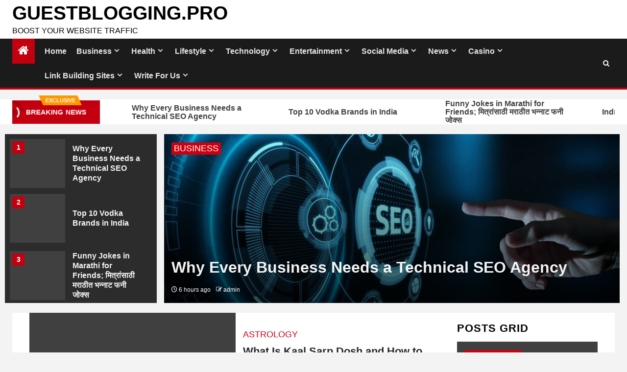

--- FILE ---
content_type: text/html; charset=UTF-8
request_url: https://www.guestblogging.pro/page/257/?ef_id=ZQ0uTQAAAd61rk9Z%3A20230922060357%3As
body_size: 12365
content:
<!doctype html><html lang="en-US"><head><script data-no-optimize="1">var litespeed_docref=sessionStorage.getItem("litespeed_docref");litespeed_docref&&(Object.defineProperty(document,"referrer",{get:function(){return litespeed_docref}}),sessionStorage.removeItem("litespeed_docref"));</script>  <script type="litespeed/javascript" data-src="https://www.googletagmanager.com/gtag/js?id=G-06JQXVD1XB"></script> <script type="litespeed/javascript">window.dataLayer=window.dataLayer||[];function gtag(){dataLayer.push(arguments)}
gtag('js',new Date());gtag('config','G-06JQXVD1XB')</script> <meta charset="UTF-8"><meta name="viewport" content="width=device-width, initial-scale=1"><link rel="profile" href="http://gmpg.org/xfn/11"><meta name='robots' content='index, follow, max-image-preview:large, max-snippet:-1, max-video-preview:-1' /><title>GuestBlogging.Pro - Page 257 of 371 - Boost Your Website Traffic</title><meta name="description" content="Boost Your Website Traffic" /><link rel="canonical" href="https://www.guestblogging.pro/page/257/" /><link rel="prev" href="https://www.guestblogging.pro/page/256/" /><link rel="next" href="https://www.guestblogging.pro/page/258/" /><meta property="og:locale" content="en_US" /><meta property="og:type" content="website" /><meta property="og:title" content="GuestBlogging.Pro" /><meta property="og:description" content="Boost Your Website Traffic" /><meta property="og:url" content="https://www.guestblogging.pro/" /><meta property="og:site_name" content="GuestBlogging.Pro" /><meta name="twitter:card" content="summary_large_image" /> <script type="application/ld+json" class="yoast-schema-graph">{"@context":"https://schema.org","@graph":[{"@type":"CollectionPage","@id":"https://www.guestblogging.pro/","url":"https://www.guestblogging.pro/page/257/","name":"GuestBlogging.Pro - Page 257 of 371 - Boost Your Website Traffic","isPartOf":{"@id":"https://www.guestblogging.pro/#website"},"description":"Boost Your Website Traffic","breadcrumb":{"@id":"https://www.guestblogging.pro/page/257/#breadcrumb"},"inLanguage":"en-US"},{"@type":"BreadcrumbList","@id":"https://www.guestblogging.pro/page/257/#breadcrumb","itemListElement":[{"@type":"ListItem","position":1,"name":"Home"}]},{"@type":"WebSite","@id":"https://www.guestblogging.pro/#website","url":"https://www.guestblogging.pro/","name":"GuestBlogging.Pro","description":"Boost Your Website Traffic","potentialAction":[{"@type":"SearchAction","target":{"@type":"EntryPoint","urlTemplate":"https://www.guestblogging.pro/?s={search_term_string}"},"query-input":{"@type":"PropertyValueSpecification","valueRequired":true,"valueName":"search_term_string"}}],"inLanguage":"en-US"}]}</script> <link rel='dns-prefetch' href='//fonts.googleapis.com' /><link rel="alternate" type="application/rss+xml" title="GuestBlogging.Pro &raquo; Feed" href="https://www.guestblogging.pro/feed/" /><link data-optimized="2" rel="stylesheet" href="https://www.guestblogging.pro/wp-content/litespeed/css/211ff957d16d372c55d5722216d5c498.css?ver=83bdc" /> <script type="litespeed/javascript" data-src="https://www.guestblogging.pro/wp-includes/js/jquery/jquery.min.js" id="jquery-core-js"></script> <link rel="https://api.w.org/" href="https://www.guestblogging.pro/wp-json/" /><link rel="EditURI" type="application/rsd+xml" title="RSD" href="https://www.guestblogging.pro/xmlrpc.php?rsd" /><meta name="generator" content="WordPress 6.9" /></head><body class="home blog paged wp-embed-responsive paged-257 wp-theme-newsium hfeed aft-default-mode aft-sticky-sidebar aft-hide-comment-count-in-list aft-hide-minutes-read-in-list aft-hide-date-author-in-list default-content-layout content-with-single-sidebar align-content-left"><div id="page" class="site">
<a class="skip-link screen-reader-text" href="#content">Skip to content</a><header id="masthead" class="header-style1 header-layout-1"><div class="main-header  "
data-background=""><div class="container-wrapper"><div class="af-container-row af-flex-container"><div class="col-3 float-l pad"><div class="logo-brand"><div class="site-branding"><h1 class="site-title font-family-1">
<a href="https://www.guestblogging.pro/"
rel="home">GuestBlogging.Pro</a></h1><p class="site-description">Boost Your Website Traffic</p></div></div></div><div class="col-66 float-l pad"></div></div></div></div><div class="header-menu-part"><div id="main-navigation-bar" class="bottom-bar"><div class="navigation-section-wrapper"><div class="container-wrapper"><div class="header-middle-part"><div class="navigation-container"><nav class="main-navigation clearfix">
<span class="aft-home-icon">
<a href="https://www.guestblogging.pro">
<i class="fa fa-home" aria-hidden="true"></i>
</a>
</span>
<span class="toggle-menu" aria-controls="primary-menu"
aria-expanded="false">
<a href="javascript:void(0)" class="aft-void-menu">
<span class="screen-reader-text">
Primary Menu                                        </span>
<i class="ham"></i>
</a>
</span><div class="menu main-menu menu-desktop show-menu-border"><ul id="primary-menu" class="menu"><li id="menu-item-54620" class="menu-item menu-item-type-custom menu-item-object-custom current-menu-item menu-item-home menu-item-54620"><a href="https://www.guestblogging.pro/">Home</a></li><li id="menu-item-1114" class="menu-item menu-item-type-taxonomy menu-item-object-category menu-item-has-children menu-item-1114"><a href="https://www.guestblogging.pro/category/business/">Business</a><ul class="sub-menu"><li id="menu-item-1115" class="menu-item menu-item-type-taxonomy menu-item-object-category menu-item-1115"><a href="https://www.guestblogging.pro/category/finance/">Finance</a></li><li id="menu-item-41144" class="menu-item menu-item-type-taxonomy menu-item-object-category menu-item-41144"><a href="https://www.guestblogging.pro/category/insurance/">Insurance</a></li><li id="menu-item-1116" class="menu-item menu-item-type-taxonomy menu-item-object-category menu-item-1116"><a href="https://www.guestblogging.pro/category/real-estate/">Real Estate</a></li><li id="menu-item-19331" class="menu-item menu-item-type-taxonomy menu-item-object-category menu-item-19331"><a href="https://www.guestblogging.pro/category/software/">Software</a></li></ul></li><li id="menu-item-1094" class="menu-item menu-item-type-taxonomy menu-item-object-category menu-item-has-children menu-item-1094"><a href="https://www.guestblogging.pro/category/health/">Health</a><ul class="sub-menu"><li id="menu-item-1092" class="menu-item menu-item-type-taxonomy menu-item-object-category menu-item-1092"><a href="https://www.guestblogging.pro/category/beauty/">Beauty</a></li><li id="menu-item-1093" class="menu-item menu-item-type-taxonomy menu-item-object-category menu-item-1093"><a href="https://www.guestblogging.pro/category/fitness/">Fitness</a></li><li id="menu-item-42549" class="menu-item menu-item-type-taxonomy menu-item-object-category menu-item-42549"><a href="https://www.guestblogging.pro/category/food-drink/">Food &amp; Drink<span class="menu-description">Write for us + Food Blog + Guest Post</span></a></li></ul></li><li id="menu-item-802" class="menu-item menu-item-type-taxonomy menu-item-object-category menu-item-has-children menu-item-802"><a href="https://www.guestblogging.pro/category/lifestyle/">Lifestyle</a><ul class="sub-menu"><li id="menu-item-950" class="menu-item menu-item-type-taxonomy menu-item-object-category menu-item-950"><a href="https://www.guestblogging.pro/category/cooking/">Cooking</a></li><li id="menu-item-1139" class="menu-item menu-item-type-taxonomy menu-item-object-category menu-item-1139"><a href="https://www.guestblogging.pro/category/fashion/">Fashion</a></li><li id="menu-item-1123" class="menu-item menu-item-type-taxonomy menu-item-object-category menu-item-1123"><a href="https://www.guestblogging.pro/category/shopping/">Shopping</a></li><li id="menu-item-42506" class="menu-item menu-item-type-taxonomy menu-item-object-category menu-item-42506"><a href="https://www.guestblogging.pro/category/home-appliances/">Home Appliances</a></li><li id="menu-item-10535" class="menu-item menu-item-type-taxonomy menu-item-object-category menu-item-10535"><a href="https://www.guestblogging.pro/category/home-improvement/">Home Improvement</a></li></ul></li><li id="menu-item-799" class="menu-item menu-item-type-taxonomy menu-item-object-category menu-item-has-children menu-item-799"><a href="https://www.guestblogging.pro/category/technology/">Technology</a><ul class="sub-menu"><li id="menu-item-22270" class="menu-item menu-item-type-taxonomy menu-item-object-category menu-item-22270"><a href="https://www.guestblogging.pro/category/artificial-intelligence/">Artificial Intelligence</a></li><li id="menu-item-23090" class="menu-item menu-item-type-taxonomy menu-item-object-category menu-item-23090"><a href="https://www.guestblogging.pro/category/cryptocurrency/">Cryptocurrency</a></li><li id="menu-item-1140" class="menu-item menu-item-type-taxonomy menu-item-object-category menu-item-1140"><a href="https://www.guestblogging.pro/category/tips-tricks/">Tips &amp; Tricks</a></li><li id="menu-item-22597" class="menu-item menu-item-type-taxonomy menu-item-object-category menu-item-22597"><a href="https://www.guestblogging.pro/category/automobile/">Automobile</a></li></ul></li><li id="menu-item-1125" class="menu-item menu-item-type-taxonomy menu-item-object-category menu-item-has-children menu-item-1125"><a href="https://www.guestblogging.pro/category/entertainment/">Entertainment</a><ul class="sub-menu"><li id="menu-item-23237" class="menu-item menu-item-type-taxonomy menu-item-object-category menu-item-23237"><a href="https://www.guestblogging.pro/category/tiktok/">Tiktok</a></li><li id="menu-item-1141" class="menu-item menu-item-type-taxonomy menu-item-object-category menu-item-1141"><a href="https://www.guestblogging.pro/category/games/">Games</a></li><li id="menu-item-23013" class="menu-item menu-item-type-taxonomy menu-item-object-category menu-item-23013"><a href="https://www.guestblogging.pro/category/jokes/">Jokes</a></li><li id="menu-item-42346" class="menu-item menu-item-type-taxonomy menu-item-object-category menu-item-42346"><a href="https://www.guestblogging.pro/category/biography/">Biography</a></li><li id="menu-item-24218" class="menu-item menu-item-type-taxonomy menu-item-object-category menu-item-24218"><a href="https://www.guestblogging.pro/category/wishes-quotes/">Wishes-quotes</a></li></ul></li><li id="menu-item-801" class="menu-item menu-item-type-taxonomy menu-item-object-category menu-item-has-children menu-item-801"><a href="https://www.guestblogging.pro/category/social-media/">Social Media</a><ul class="sub-menu"><li id="menu-item-27880" class="menu-item menu-item-type-taxonomy menu-item-object-category menu-item-27880"><a href="https://www.guestblogging.pro/category/instagram/">Instagram</a></li><li id="menu-item-1791" class="menu-item menu-item-type-taxonomy menu-item-object-category menu-item-1791"><a href="https://www.guestblogging.pro/category/digital-marketing/">Digital Marketing</a></li><li id="menu-item-4223" class="menu-item menu-item-type-taxonomy menu-item-object-category menu-item-4223"><a href="https://www.guestblogging.pro/category/web-design-and-development/">Web Design &amp; Development</a></li></ul></li><li id="menu-item-1098" class="menu-item menu-item-type-taxonomy menu-item-object-category menu-item-has-children menu-item-1098"><a href="https://www.guestblogging.pro/category/news/">News</a><ul class="sub-menu"><li id="menu-item-800" class="menu-item menu-item-type-taxonomy menu-item-object-category menu-item-800"><a href="https://www.guestblogging.pro/category/travel/">Travel</a></li><li id="menu-item-25417" class="menu-item menu-item-type-taxonomy menu-item-object-category menu-item-25417"><a href="https://www.guestblogging.pro/category/astrology/">Astrology</a></li><li id="menu-item-1091" class="menu-item menu-item-type-taxonomy menu-item-object-category menu-item-1091"><a href="https://www.guestblogging.pro/category/education/">Education</a></li><li id="menu-item-36140" class="menu-item menu-item-type-taxonomy menu-item-object-category menu-item-36140"><a href="https://www.guestblogging.pro/category/information/">Information</a></li><li id="menu-item-22905" class="menu-item menu-item-type-taxonomy menu-item-object-category menu-item-22905"><a href="https://www.guestblogging.pro/category/work-from-home/">Work From Home</a></li></ul></li><li id="menu-item-22548" class="menu-item menu-item-type-taxonomy menu-item-object-category menu-item-has-children menu-item-22548"><a href="https://www.guestblogging.pro/category/casino/">Casino</a><ul class="sub-menu"><li id="menu-item-1117" class="menu-item menu-item-type-taxonomy menu-item-object-category menu-item-1117"><a href="https://www.guestblogging.pro/category/sports/">Sports</a></li><li id="menu-item-34003" class="menu-item menu-item-type-taxonomy menu-item-object-category menu-item-34003"><a href="https://www.guestblogging.pro/category/forex/">Forex</a></li><li id="menu-item-42631" class="menu-item menu-item-type-taxonomy menu-item-object-category menu-item-42631"><a href="https://www.guestblogging.pro/category/top-10/">Top 10</a></li><li id="menu-item-36236" class="menu-item menu-item-type-taxonomy menu-item-object-category menu-item-36236"><a href="https://www.guestblogging.pro/category/cbd/">CBD</a></li></ul></li><li id="menu-item-17913" class="menu-item menu-item-type-taxonomy menu-item-object-category menu-item-has-children menu-item-17913"><a href="https://www.guestblogging.pro/category/link-building-sites/">Link Building Sites</a><ul class="sub-menu"><li id="menu-item-19377" class="menu-item menu-item-type-taxonomy menu-item-object-category menu-item-19377"><a href="https://www.guestblogging.pro/category/guest-posting-sites/">Guest Posting Sites</a></li><li id="menu-item-19378" class="menu-item menu-item-type-taxonomy menu-item-object-category menu-item-19378"><a href="https://www.guestblogging.pro/category/social-bookmarking-sites/">Social Bookmarking Sites</a></li><li id="menu-item-19733" class="menu-item menu-item-type-taxonomy menu-item-object-category menu-item-19733"><a href="https://www.guestblogging.pro/category/classified-submission-sites/">Classified Submission Sites</a></li><li id="menu-item-22008" class="menu-item menu-item-type-taxonomy menu-item-object-category menu-item-22008"><a href="https://www.guestblogging.pro/category/business-listing-sites/">Business Listing Sites</a></li><li id="menu-item-20098" class="menu-item menu-item-type-taxonomy menu-item-object-category menu-item-20098"><a href="https://www.guestblogging.pro/category/article-submission-sites/">Article Submission Sites</a></li><li id="menu-item-20377" class="menu-item menu-item-type-taxonomy menu-item-object-category menu-item-20377"><a href="https://www.guestblogging.pro/category/directory-submission-sites/">Directory Submission Sites</a></li></ul></li><li id="menu-item-1017" class="menu-item menu-item-type-post_type menu-item-object-page menu-item-has-children menu-item-1017"><a href="https://www.guestblogging.pro/write-for-us/">Write for Us</a><ul class="sub-menu"><li id="menu-item-17877" class="menu-item menu-item-type-post_type menu-item-object-page menu-item-17877"><a href="https://www.guestblogging.pro/guest-posting-services/">Guest Posting Services</a></li><li id="menu-item-21320" class="menu-item menu-item-type-post_type menu-item-object-page menu-item-21320"><a href="https://www.guestblogging.pro/advertise-with-us/">Advertise With Us</a></li><li id="menu-item-47425" class="menu-item menu-item-type-post_type menu-item-object-page menu-item-47425"><a href="https://www.guestblogging.pro/seo-services/">SEO Services</a></li><li id="menu-item-171" class="menu-item menu-item-type-post_type menu-item-object-page menu-item-171"><a href="https://www.guestblogging.pro/contact-us/">Contact Us</a></li><li id="menu-item-25492" class="menu-item menu-item-type-post_type menu-item-object-page menu-item-25492"><a href="https://www.guestblogging.pro/payment/">Payment</a></li></ul></li></ul></div></nav></div></div><div class="header-right-part"><div class="af-search-wrap"><div class="search-overlay">
<a href="#" title="Search" class="search-icon">
<i class="fa fa-search"></i>
</a><div class="af-search-form"><form role="search" method="get" class="search-form" action="https://www.guestblogging.pro/">
<label>
<span class="screen-reader-text">Search for:</span>
<input type="search" class="search-field" placeholder="Search &hellip;" value="" name="s" />
</label>
<input type="submit" class="search-submit" value="Search" /></form></div></div></div></div></div></div></div></div></header><div class="banner-exclusive-posts-wrapper clearfix"><div class="container-wrapper"><div class="exclusive-posts"><div class="exclusive-now primary-color">
<span class="exclusive-news-title">
Exclusive                                </span><div class="exclusive-now-txt-animation-wrap">
<span class="fancy-spinner"><div class="ring"></div><div class="ring"></div><div class="dot"></div>
</span>
<span class="exclusive-texts-wrapper">
<span class="exclusive-news-subtitle af-exclusive-animation">
<span>Breaking News</span>
</span>
</span></div></div><div class="exclusive-slides" dir="ltr"><div class='marquee aft-flash-slide left' data-speed='80000'
data-gap='0' data-duplicated='true' data-direction="left">
<a href="https://www.guestblogging.pro/why-every-business-needs-a-technical-seo-agency/">
<span class="circle-marq">
<img data-src="https://www.guestblogging.pro/wp-content/uploads/2026/01/Why-Every-Business-Needs-a-Technical-SEO-Agency-150x150.jpg"
alt="Why Every Business Needs a Technical SEO Agency" src="[data-uri]" class="lazyload" style="--smush-placeholder-width: 150px; --smush-placeholder-aspect-ratio: 150/150;">
</span>Why Every Business Needs a Technical SEO Agency                                    </a>
<a href="https://www.guestblogging.pro/top-10-vodka-brands-in-india/">
<span class="circle-marq">
<img data-src="https://www.guestblogging.pro/wp-content/uploads/2026/01/Top-10-Vodka-Brands-in-India-150x150.jpg"
alt="Top 10 Vodka Brands in India" src="[data-uri]" class="lazyload" style="--smush-placeholder-width: 150px; --smush-placeholder-aspect-ratio: 150/150;">
</span>Top 10 Vodka Brands in India                                    </a>
<a href="https://www.guestblogging.pro/funny-jokes-in-marathi-for-friends/">
<span class="circle-marq">
<img data-src="https://www.guestblogging.pro/wp-content/uploads/2026/01/Funny-Jokes-in-Marathi-for-Friends-150x150.jpg"
alt="Funny Jokes in Marathi for Friends; मित्रांसाठी मराठीत भन्नाट फनी जोक्स" src="[data-uri]" class="lazyload" style="--smush-placeholder-width: 150px; --smush-placeholder-aspect-ratio: 150/150;">
</span>Funny Jokes in Marathi for Friends; मित्रांसाठी मराठीत भन्नाट फनी जोक्स                                    </a>
<a href="https://www.guestblogging.pro/indri-whisky-price-in-india/">
<span class="circle-marq">
<img data-src="https://www.guestblogging.pro/wp-content/uploads/2026/01/Indri-Whisky-Price-in-India-150x150.jpg"
alt="Indri Whisky Price in India" src="[data-uri]" class="lazyload" style="--smush-placeholder-width: 150px; --smush-placeholder-aspect-ratio: 150/150;">
</span>Indri Whisky Price in India                                    </a>
<a href="https://www.guestblogging.pro/chudakkad-jokes/">
<span class="circle-marq">
<img data-src="https://www.guestblogging.pro/wp-content/uploads/2026/01/Chudakkad-Jokes-150x150.jpg"
alt="Top 50 Chudakkad Jokes That Will Make You Laugh" src="[data-uri]" class="lazyload" style="--smush-placeholder-width: 150px; --smush-placeholder-aspect-ratio: 150/150;">
</span>Top 50 Chudakkad Jokes That Will Make You Laugh                                    </a></div></div></div></div></div><section
class="aft-blocks aft-main-banner-section banner-carousel-1-wrap bg-fixed default"
dir="ltr"><div class="aft-main-banner-wrapper clearfix aft-add-gaps-between"><div class="aft-banner-box-wrapper af-container-row clearfix aft-main-banner-trending-left"><div class="af-trending-news-part float-l col-4 pad left "><div class="af-main-banner-trending-posts trending-posts" dir="ltr"><div class="section-wrapper"><div class="af-double-column list-style clearfix af-main-banner-trending-posts-carousel-vertical-alternate af-widget-carousel"><div class="col-1" data-mh="af-feat-list"><div class="read-single color-pad"><div class="read-img pos-rel col-4 float-l read-bg-img">
<a href="https://www.guestblogging.pro/why-every-business-needs-a-technical-seo-agency/">
<img width="150" height="150" data-src="https://www.guestblogging.pro/wp-content/uploads/2026/01/Why-Every-Business-Needs-a-Technical-SEO-Agency-150x150.jpg" class="attachment-thumbnail size-thumbnail wp-post-image lazyload" alt="Why Every Business Needs a Technical SEO Agency" decoding="async" src="[data-uri]" style="--smush-placeholder-width: 150px; --smush-placeholder-aspect-ratio: 150/150;" />                                </a><div class="trending-post-items pos-rel col-4 float-l show-inside-image">
<span class="trending-no">
1                                            </span></div></div><div class="trending-post-items pos-rel col-4 float-l"
" >
<span class="trending-no">
1                                            </span></div><div class="read-details col-75 float-l pad color-tp-pad"><div class="read-categories"><ul class="cat-links"><li class="meta-category">
<a class="newsium-categories category-color-1" href="https://www.guestblogging.pro/category/business/" alt="View all posts in Business">
Business
</a></li></ul></div><div class="read-title"><h4>
<a href="https://www.guestblogging.pro/why-every-business-needs-a-technical-seo-agency/">Why Every Business Needs a Technical SEO Agency</a></h4></div><div class="entry-meta">
<span class="author-links"><span class="item-metadata posts-date">
<i class="fa fa-clock-o"></i>
6 hours ago            </span>
<span class="item-metadata posts-author byline">
<i class="fa fa-pencil-square-o"></i>
<a href="https://www.guestblogging.pro/author/admin/">
admin                </a>
</span>
</span></div></div></div></div><div class="col-1" data-mh="af-feat-list"><div class="read-single color-pad"><div class="read-img pos-rel col-4 float-l read-bg-img">
<a href="https://www.guestblogging.pro/top-10-vodka-brands-in-india/">
<img width="150" height="150" data-src="https://www.guestblogging.pro/wp-content/uploads/2026/01/Top-10-Vodka-Brands-in-India-150x150.jpg" class="attachment-thumbnail size-thumbnail wp-post-image lazyload" alt="Top 10 Vodka Brands in India" decoding="async" src="[data-uri]" style="--smush-placeholder-width: 150px; --smush-placeholder-aspect-ratio: 150/150;" />                                </a><div class="trending-post-items pos-rel col-4 float-l show-inside-image">
<span class="trending-no">
2                                            </span></div></div><div class="trending-post-items pos-rel col-4 float-l"
" >
<span class="trending-no">
2                                            </span></div><div class="read-details col-75 float-l pad color-tp-pad"><div class="read-categories"><ul class="cat-links"><li class="meta-category">
<a class="newsium-categories category-color-1" href="https://www.guestblogging.pro/category/food-drink/" alt="View all posts in Food &amp; Drink">
Food &amp; Drink
</a></li></ul></div><div class="read-title"><h4>
<a href="https://www.guestblogging.pro/top-10-vodka-brands-in-india/">Top 10 Vodka Brands in India</a></h4></div><div class="entry-meta">
<span class="author-links"><span class="item-metadata posts-date">
<i class="fa fa-clock-o"></i>
10 hours ago            </span>
<span class="item-metadata posts-author byline">
<i class="fa fa-pencil-square-o"></i>
<a href="https://www.guestblogging.pro/author/admin/">
admin                </a>
</span>
</span></div></div></div></div><div class="col-1" data-mh="af-feat-list"><div class="read-single color-pad"><div class="read-img pos-rel col-4 float-l read-bg-img">
<a href="https://www.guestblogging.pro/funny-jokes-in-marathi-for-friends/">
<img width="150" height="150" data-src="https://www.guestblogging.pro/wp-content/uploads/2026/01/Funny-Jokes-in-Marathi-for-Friends-150x150.jpg" class="attachment-thumbnail size-thumbnail wp-post-image lazyload" alt="Funny Jokes in Marathi for Friends" decoding="async" src="[data-uri]" style="--smush-placeholder-width: 150px; --smush-placeholder-aspect-ratio: 150/150;" />                                </a><div class="trending-post-items pos-rel col-4 float-l show-inside-image">
<span class="trending-no">
3                                            </span></div></div><div class="trending-post-items pos-rel col-4 float-l"
" >
<span class="trending-no">
3                                            </span></div><div class="read-details col-75 float-l pad color-tp-pad"><div class="read-categories"><ul class="cat-links"><li class="meta-category">
<a class="newsium-categories category-color-1" href="https://www.guestblogging.pro/category/jokes/" alt="View all posts in Jokes">
Jokes
</a></li></ul></div><div class="read-title"><h4>
<a href="https://www.guestblogging.pro/funny-jokes-in-marathi-for-friends/">Funny Jokes in Marathi for Friends; मित्रांसाठी मराठीत भन्नाट फनी जोक्स</a></h4></div><div class="entry-meta">
<span class="author-links"><span class="item-metadata posts-date">
<i class="fa fa-clock-o"></i>
2 days ago            </span>
<span class="item-metadata posts-author byline">
<i class="fa fa-pencil-square-o"></i>
<a href="https://www.guestblogging.pro/author/admin/">
admin                </a>
</span>
</span></div></div></div></div><div class="col-1" data-mh="af-feat-list"><div class="read-single color-pad"><div class="read-img pos-rel col-4 float-l read-bg-img">
<a href="https://www.guestblogging.pro/indri-whisky-price-in-india/">
<img width="150" height="150" data-src="https://www.guestblogging.pro/wp-content/uploads/2026/01/Indri-Whisky-Price-in-India-150x150.jpg" class="attachment-thumbnail size-thumbnail wp-post-image lazyload" alt="Indri Whisky Price in India" decoding="async" src="[data-uri]" style="--smush-placeholder-width: 150px; --smush-placeholder-aspect-ratio: 150/150;" />                                </a><div class="trending-post-items pos-rel col-4 float-l show-inside-image">
<span class="trending-no">
4                                            </span></div></div><div class="trending-post-items pos-rel col-4 float-l"
" >
<span class="trending-no">
4                                            </span></div><div class="read-details col-75 float-l pad color-tp-pad"><div class="read-categories"><ul class="cat-links"><li class="meta-category">
<a class="newsium-categories category-color-1" href="https://www.guestblogging.pro/category/food-drink/" alt="View all posts in Food &amp; Drink">
Food &amp; Drink
</a></li></ul></div><div class="read-title"><h4>
<a href="https://www.guestblogging.pro/indri-whisky-price-in-india/">Indri Whisky Price in India</a></h4></div><div class="entry-meta">
<span class="author-links"><span class="item-metadata posts-date">
<i class="fa fa-clock-o"></i>
4 days ago            </span>
<span class="item-metadata posts-author byline">
<i class="fa fa-pencil-square-o"></i>
<a href="https://www.guestblogging.pro/author/admin/">
admin                </a>
</span>
</span></div></div></div></div><div class="col-1" data-mh="af-feat-list"><div class="read-single color-pad"><div class="read-img pos-rel col-4 float-l read-bg-img">
<a href="https://www.guestblogging.pro/chudakkad-jokes/">
<img width="150" height="150" data-src="https://www.guestblogging.pro/wp-content/uploads/2026/01/Chudakkad-Jokes-150x150.jpg" class="attachment-thumbnail size-thumbnail wp-post-image lazyload" alt="Chudakkad Jokes" decoding="async" src="[data-uri]" style="--smush-placeholder-width: 150px; --smush-placeholder-aspect-ratio: 150/150;" />                                </a><div class="trending-post-items pos-rel col-4 float-l show-inside-image">
<span class="trending-no">
5                                            </span></div></div><div class="trending-post-items pos-rel col-4 float-l"
" >
<span class="trending-no">
5                                            </span></div><div class="read-details col-75 float-l pad color-tp-pad"><div class="read-categories"><ul class="cat-links"><li class="meta-category">
<a class="newsium-categories category-color-1" href="https://www.guestblogging.pro/category/jokes/" alt="View all posts in Jokes">
Jokes
</a></li></ul></div><div class="read-title"><h4>
<a href="https://www.guestblogging.pro/chudakkad-jokes/">Top 50 Chudakkad Jokes That Will Make You Laugh</a></h4></div><div class="entry-meta">
<span class="author-links"><span class="item-metadata posts-date">
<i class="fa fa-clock-o"></i>
5 days ago            </span>
<span class="item-metadata posts-author byline">
<i class="fa fa-pencil-square-o"></i>
<a href="https://www.guestblogging.pro/author/admin/">
admin                </a>
</span>
</span></div></div></div></div></div></div></div></div><div class="aft-carousel-part float-l col-75 pad"><div class="af-banner-carousel-1 af-widget-carousel slick-wrapper banner-carousel-slider "
data-slick='{"slidesToShow":2,"autoplaySpeed":8000,"slidesToScroll":2,"centerMode":false,"responsive":[{"breakpoint":1024,"settings":{"slidesToShow":1,"slidesToScroll":1,"infinite":true}},{"breakpoint":769,"settings":{"slidesToShow":1,"slidesToScroll":1,"infinite":true}},{"breakpoint":480,"settings":{"slidesToShow":1,"slidesToScroll":1,"infinite":true}}]}'><div class="slick-item big-grid"><div class="read-single color-pad pos-rel aft-title-inside-image"><div class="read-img pos-rel read-img read-bg-img">
<a class="aft-slide-items" href="https://www.guestblogging.pro/why-every-business-needs-a-technical-seo-agency/">
<img data-lazyloaded="1" src="[data-uri]" width="900" height="500" data-src="https://www.guestblogging.pro/wp-content/uploads/2026/01/Why-Every-Business-Needs-a-Technical-SEO-Agency.jpg" class="attachment-newsium-slider-center size-newsium-slider-center wp-post-image" alt="Why Every Business Needs a Technical SEO Agency" decoding="async" fetchpriority="high" data-srcset="https://www.guestblogging.pro/wp-content/uploads/2026/01/Why-Every-Business-Needs-a-Technical-SEO-Agency.jpg 900w, https://www.guestblogging.pro/wp-content/uploads/2026/01/Why-Every-Business-Needs-a-Technical-SEO-Agency-300x167.jpg 300w, https://www.guestblogging.pro/wp-content/uploads/2026/01/Why-Every-Business-Needs-a-Technical-SEO-Agency-768x427.jpg 768w" data-sizes="(max-width: 900px) 100vw, 900px" />                            </a><div class="read-categories af-category-inside-img"><ul class="cat-links"><li class="meta-category">
<a class="newsium-categories category-color-1" href="https://www.guestblogging.pro/category/business/" alt="View all posts in Business">
Business
</a></li></ul></div></div><div class="read-details color-tp-pad"><span class="min-read-post-format">
</span><div class="read-title"><h4>
<a href="https://www.guestblogging.pro/why-every-business-needs-a-technical-seo-agency/">Why Every Business Needs a Technical SEO Agency</a></h4></div><div class="entry-meta">
<span class="author-links"><span class="item-metadata posts-date">
<i class="fa fa-clock-o"></i>
6 hours ago            </span>
<span class="item-metadata posts-author byline">
<i class="fa fa-pencil-square-o"></i>
<a href="https://www.guestblogging.pro/author/admin/">
admin                </a>
</span>
</span></div></div></div></div><div class="slick-item big-grid"><div class="read-single color-pad pos-rel aft-title-inside-image"><div class="read-img pos-rel read-img read-bg-img">
<a class="aft-slide-items" href="https://www.guestblogging.pro/top-10-vodka-brands-in-india/">
<img width="900" height="500" data-src="https://www.guestblogging.pro/wp-content/uploads/2026/01/Top-10-Vodka-Brands-in-India.jpg" class="attachment-newsium-slider-center size-newsium-slider-center wp-post-image lazyload" alt="Top 10 Vodka Brands in India" decoding="async" data-srcset="https://www.guestblogging.pro/wp-content/uploads/2026/01/Top-10-Vodka-Brands-in-India.jpg 900w, https://www.guestblogging.pro/wp-content/uploads/2026/01/Top-10-Vodka-Brands-in-India-300x167.jpg 300w, https://www.guestblogging.pro/wp-content/uploads/2026/01/Top-10-Vodka-Brands-in-India-768x427.jpg 768w" data-sizes="(max-width: 900px) 100vw, 900px" src="[data-uri]" style="--smush-placeholder-width: 900px; --smush-placeholder-aspect-ratio: 900/500;" />                            </a><div class="read-categories af-category-inside-img"><ul class="cat-links"><li class="meta-category">
<a class="newsium-categories category-color-1" href="https://www.guestblogging.pro/category/food-drink/" alt="View all posts in Food &amp; Drink">
Food &amp; Drink
</a></li></ul></div></div><div class="read-details color-tp-pad"><span class="min-read-post-format">
</span><div class="read-title"><h4>
<a href="https://www.guestblogging.pro/top-10-vodka-brands-in-india/">Top 10 Vodka Brands in India</a></h4></div><div class="entry-meta">
<span class="author-links"><span class="item-metadata posts-date">
<i class="fa fa-clock-o"></i>
10 hours ago            </span>
<span class="item-metadata posts-author byline">
<i class="fa fa-pencil-square-o"></i>
<a href="https://www.guestblogging.pro/author/admin/">
admin                </a>
</span>
</span></div></div></div></div><div class="slick-item big-grid"><div class="read-single color-pad pos-rel aft-title-inside-image"><div class="read-img pos-rel read-img read-bg-img">
<a class="aft-slide-items" href="https://www.guestblogging.pro/funny-jokes-in-marathi-for-friends/">
<img width="850" height="500" data-src="https://www.guestblogging.pro/wp-content/uploads/2026/01/Funny-Jokes-in-Marathi-for-Friends.jpg" class="attachment-newsium-slider-center size-newsium-slider-center wp-post-image lazyload" alt="Funny Jokes in Marathi for Friends" decoding="async" data-srcset="https://www.guestblogging.pro/wp-content/uploads/2026/01/Funny-Jokes-in-Marathi-for-Friends.jpg 850w, https://www.guestblogging.pro/wp-content/uploads/2026/01/Funny-Jokes-in-Marathi-for-Friends-300x176.jpg 300w, https://www.guestblogging.pro/wp-content/uploads/2026/01/Funny-Jokes-in-Marathi-for-Friends-768x452.jpg 768w" data-sizes="(max-width: 850px) 100vw, 850px" src="[data-uri]" style="--smush-placeholder-width: 850px; --smush-placeholder-aspect-ratio: 850/500;" />                            </a><div class="read-categories af-category-inside-img"><ul class="cat-links"><li class="meta-category">
<a class="newsium-categories category-color-1" href="https://www.guestblogging.pro/category/jokes/" alt="View all posts in Jokes">
Jokes
</a></li></ul></div></div><div class="read-details color-tp-pad"><span class="min-read-post-format">
</span><div class="read-title"><h4>
<a href="https://www.guestblogging.pro/funny-jokes-in-marathi-for-friends/">Funny Jokes in Marathi for Friends; मित्रांसाठी मराठीत भन्नाट फनी जोक्स</a></h4></div><div class="entry-meta">
<span class="author-links"><span class="item-metadata posts-date">
<i class="fa fa-clock-o"></i>
2 days ago            </span>
<span class="item-metadata posts-author byline">
<i class="fa fa-pencil-square-o"></i>
<a href="https://www.guestblogging.pro/author/admin/">
admin                </a>
</span>
</span></div></div></div></div><div class="slick-item big-grid"><div class="read-single color-pad pos-rel aft-title-inside-image"><div class="read-img pos-rel read-img read-bg-img">
<a class="aft-slide-items" href="https://www.guestblogging.pro/indri-whisky-price-in-india/">
<img width="900" height="500" data-src="https://www.guestblogging.pro/wp-content/uploads/2026/01/Indri-Whisky-Price-in-India.jpg" class="attachment-newsium-slider-center size-newsium-slider-center wp-post-image lazyload" alt="Indri Whisky Price in India" decoding="async" data-srcset="https://www.guestblogging.pro/wp-content/uploads/2026/01/Indri-Whisky-Price-in-India.jpg 900w, https://www.guestblogging.pro/wp-content/uploads/2026/01/Indri-Whisky-Price-in-India-300x167.jpg 300w, https://www.guestblogging.pro/wp-content/uploads/2026/01/Indri-Whisky-Price-in-India-768x427.jpg 768w" data-sizes="(max-width: 900px) 100vw, 900px" src="[data-uri]" style="--smush-placeholder-width: 900px; --smush-placeholder-aspect-ratio: 900/500;" />                            </a><div class="read-categories af-category-inside-img"><ul class="cat-links"><li class="meta-category">
<a class="newsium-categories category-color-1" href="https://www.guestblogging.pro/category/food-drink/" alt="View all posts in Food &amp; Drink">
Food &amp; Drink
</a></li></ul></div></div><div class="read-details color-tp-pad"><span class="min-read-post-format">
</span><div class="read-title"><h4>
<a href="https://www.guestblogging.pro/indri-whisky-price-in-india/">Indri Whisky Price in India</a></h4></div><div class="entry-meta">
<span class="author-links"><span class="item-metadata posts-date">
<i class="fa fa-clock-o"></i>
4 days ago            </span>
<span class="item-metadata posts-author byline">
<i class="fa fa-pencil-square-o"></i>
<a href="https://www.guestblogging.pro/author/admin/">
admin                </a>
</span>
</span></div></div></div></div><div class="slick-item big-grid"><div class="read-single color-pad pos-rel aft-title-inside-image"><div class="read-img pos-rel read-img read-bg-img">
<a class="aft-slide-items" href="https://www.guestblogging.pro/chudakkad-jokes/">
<img width="850" height="500" data-src="https://www.guestblogging.pro/wp-content/uploads/2026/01/Chudakkad-Jokes.jpg" class="attachment-newsium-slider-center size-newsium-slider-center wp-post-image lazyload" alt="Chudakkad Jokes" decoding="async" data-srcset="https://www.guestblogging.pro/wp-content/uploads/2026/01/Chudakkad-Jokes.jpg 850w, https://www.guestblogging.pro/wp-content/uploads/2026/01/Chudakkad-Jokes-300x176.jpg 300w, https://www.guestblogging.pro/wp-content/uploads/2026/01/Chudakkad-Jokes-768x452.jpg 768w" data-sizes="(max-width: 850px) 100vw, 850px" src="[data-uri]" style="--smush-placeholder-width: 850px; --smush-placeholder-aspect-ratio: 850/500;" />                            </a><div class="read-categories af-category-inside-img"><ul class="cat-links"><li class="meta-category">
<a class="newsium-categories category-color-1" href="https://www.guestblogging.pro/category/jokes/" alt="View all posts in Jokes">
Jokes
</a></li></ul></div></div><div class="read-details color-tp-pad"><span class="min-read-post-format">
</span><div class="read-title"><h4>
<a href="https://www.guestblogging.pro/chudakkad-jokes/">Top 50 Chudakkad Jokes That Will Make You Laugh</a></h4></div><div class="entry-meta">
<span class="author-links"><span class="item-metadata posts-date">
<i class="fa fa-clock-o"></i>
5 days ago            </span>
<span class="item-metadata posts-author byline">
<i class="fa fa-pencil-square-o"></i>
<a href="https://www.guestblogging.pro/author/admin/">
admin                </a>
</span>
</span></div></div></div></div></div></div></div></div></section><div id="content" class="container-wrapper "><section class="section-block-upper af-container-block-wrapper clearfix"><div id="primary" class="content-area"><main id="main" class="site-main"><div class="af-container-row aft-archive-wrapper clearfix archive-layout-list"><article id="post-26998" class="latest-posts-list col-1 float-l pad archive-layout-list archive-image-left post-26998 post type-post status-publish format-standard hentry category-astrology" ><div class="archive-list-post list-style" ><div class="read-single color-pad"><div class="read-img pos-rel col-2 float-l read-bg-img af-sec-list-img">
<a href="https://www.guestblogging.pro/what-is-kaal-sarp-dosh-and-how-to-deal-with-it/">
</a><div class="read-categories"></div>
<span class="min-read-post-format">
</span></div><div class="read-details col-2 float-l pad af-sec-list-txt color-tp-pad"><div class="read-categories"><ul class="cat-links"><li class="meta-category">
<a class="newsium-categories category-color-1" href="https://www.guestblogging.pro/category/astrology/" alt="View all posts in Astrology">
Astrology
</a></li></ul></div><div class="read-title"><h4>
<a href="https://www.guestblogging.pro/what-is-kaal-sarp-dosh-and-how-to-deal-with-it/">What Is Kaal Sarp Dosh and How to Deal With It?</a></h4></div><div class="entry-meta">
<span class="author-links"><span class="item-metadata posts-date">
<i class="fa fa-clock-o"></i>
4 years ago            </span>
<span class="item-metadata posts-author byline">
<i class="fa fa-pencil-square-o"></i>
<a href="https://www.guestblogging.pro/author/admin/">
admin                </a>
</span>
</span></div><div class="read-descprition full-item-discription"><div class="post-description"><p>How to Remove Kaal Sarp Dosh Permanently? This is a question that many people are asking these days. Kaal Sarp...</p></div></div></div></div></div></article><article id="post-26986" class="latest-posts-list col-1 float-l pad archive-layout-list archive-image-left post-26986 post type-post status-publish format-standard hentry category-wishes-quotes tag-shivratri-quotes-in-hindi tag-shivratri-status-in-hindi tag-shivratri-wishes-in-hindi" ><div class="archive-list-post list-style" ><div class="read-single color-pad"><div class="read-img pos-rel col-2 float-l read-bg-img af-sec-list-img">
<a href="https://www.guestblogging.pro/maha-shivratri-quotes-in-hindi/">
</a><div class="read-categories"></div>
<span class="min-read-post-format">
</span></div><div class="read-details col-2 float-l pad af-sec-list-txt color-tp-pad"><div class="read-categories"><ul class="cat-links"><li class="meta-category">
<a class="newsium-categories category-color-1" href="https://www.guestblogging.pro/category/wishes-quotes/" alt="View all posts in Wishes-Quotes">
Wishes-Quotes
</a></li></ul></div><div class="read-title"><h4>
<a href="https://www.guestblogging.pro/maha-shivratri-quotes-in-hindi/">Maha Shivratri Quotes in Hindi | Maha Shivratri Wishes-Status 2022</a></h4></div><div class="entry-meta">
<span class="author-links"><span class="item-metadata posts-date">
<i class="fa fa-clock-o"></i>
4 years ago            </span>
<span class="item-metadata posts-author byline">
<i class="fa fa-pencil-square-o"></i>
<a href="https://www.guestblogging.pro/author/admin/">
admin                </a>
</span>
</span></div><div class="read-descprition full-item-discription"><div class="post-description"><p>MahaShivratri Status in Hindi आज जमा लो भांग का रंग, आपकी जिंदगी बीते खुशियों के संग, भगवान भोले की कृपा...</p></div></div></div></div></div></article><article id="post-26934" class="latest-posts-list col-1 float-l pad archive-layout-list archive-image-left post-26934 post type-post status-publish format-standard hentry category-jokes tag-funny-tamil-jokes tag-kadi-jokes-in-tamil tag-mokka-jokes-in-tamil tag-tamil-jokes" ><div class="archive-list-post list-style" ><div class="read-single color-pad"><div class="read-img pos-rel col-2 float-l read-bg-img af-sec-list-img">
<a href="https://www.guestblogging.pro/tell-me-a-joke-in-tamil-language/">
</a><div class="read-categories"></div>
<span class="min-read-post-format">
</span></div><div class="read-details col-2 float-l pad af-sec-list-txt color-tp-pad"><div class="read-categories"><ul class="cat-links"><li class="meta-category">
<a class="newsium-categories category-color-1" href="https://www.guestblogging.pro/category/jokes/" alt="View all posts in Jokes">
Jokes
</a></li></ul></div><div class="read-title"><h4>
<a href="https://www.guestblogging.pro/tell-me-a-joke-in-tamil-language/">Tell me a Joke in Tamil Language | தமிழ் நகைச்சுவைகள்</a></h4></div><div class="entry-meta">
<span class="author-links"><span class="item-metadata posts-date">
<i class="fa fa-clock-o"></i>
4 years ago            </span>
<span class="item-metadata posts-author byline">
<i class="fa fa-pencil-square-o"></i>
<a href="https://www.guestblogging.pro/author/admin/">
admin                </a>
</span>
</span></div><div class="read-descprition full-item-discription"><div class="post-description"><p>Tell me a Dad Joke in Tamil அப்பா: ஏண்டா உஜாலா பாட்டில கீழ போட்டு தாண்டிகிட்டு இருக்குற? மகன்: எங்க ஸ்கூல்'ல நாளைக்கு நீளம் தாண்டுற போட்டி...</p></div></div></div></div></div></article><article id="post-26928" class="latest-posts-list col-1 float-l pad archive-layout-list archive-image-left post-26928 post type-post status-publish format-standard hentry category-jokes" ><div class="archive-list-post list-style" ><div class="read-single color-pad"><div class="read-img pos-rel col-2 float-l read-bg-img af-sec-list-img">
<a href="https://www.guestblogging.pro/very-funny-jokes-in-hindi/">
</a><div class="read-categories"></div>
<span class="min-read-post-format">
</span></div><div class="read-details col-2 float-l pad af-sec-list-txt color-tp-pad"><div class="read-categories"><ul class="cat-links"><li class="meta-category">
<a class="newsium-categories category-color-1" href="https://www.guestblogging.pro/category/jokes/" alt="View all posts in Jokes">
Jokes
</a></li></ul></div><div class="read-title"><h4>
<a href="https://www.guestblogging.pro/very-funny-jokes-in-hindi/">Very Funny Jokes in Hindi – Hilarious Hindi Jokes</a></h4></div><div class="entry-meta">
<span class="author-links"><span class="item-metadata posts-date">
<i class="fa fa-clock-o"></i>
4 years ago            </span>
<span class="item-metadata posts-author byline">
<i class="fa fa-pencil-square-o"></i>
<a href="https://www.guestblogging.pro/author/admin/">
admin                </a>
</span>
</span></div><div class="read-descprition full-item-discription"><div class="post-description"><p>Laughter is the best medicine, and what better way to enjoy it than with very funny jokes in Hindi? These...</p></div></div></div></div></div></article><article id="post-26915" class="latest-posts-list col-1 float-l pad archive-layout-list archive-image-left post-26915 post type-post status-publish format-standard hentry category-cryptocurrency" ><div class="archive-list-post list-style" ><div class="read-single color-pad"><div class="read-img pos-rel col-2 float-l read-bg-img af-sec-list-img">
<a href="https://www.guestblogging.pro/trade-the-games-an-attempt-to-motivate-the-youth-towards-crypto-trading/">
</a><div class="read-categories"></div>
<span class="min-read-post-format">
</span></div><div class="read-details col-2 float-l pad af-sec-list-txt color-tp-pad"><div class="read-categories"><ul class="cat-links"><li class="meta-category">
<a class="newsium-categories category-color-1" href="https://www.guestblogging.pro/category/cryptocurrency/" alt="View all posts in Cryptocurrency">
Cryptocurrency
</a></li></ul></div><div class="read-title"><h4>
<a href="https://www.guestblogging.pro/trade-the-games-an-attempt-to-motivate-the-youth-towards-crypto-trading/">Trade the Games – An Attempt to Motivate the Youth Towards Crypto Trading</a></h4></div><div class="entry-meta">
<span class="author-links"><span class="item-metadata posts-date">
<i class="fa fa-clock-o"></i>
4 years ago            </span>
<span class="item-metadata posts-author byline">
<i class="fa fa-pencil-square-o"></i>
<a href="https://www.guestblogging.pro/author/admin/">
admin                </a>
</span>
</span></div><div class="read-descprition full-item-discription"><div class="post-description"><p>Technoloader IT Services Pvt. Ltd. Top Blockchain Game development company launched Trade The Games. TTG is a platform that conveys...</p></div></div></div></div></div></article><article id="post-26916" class="latest-posts-list col-1 float-l pad archive-layout-list archive-image-left post-26916 post type-post status-publish format-standard hentry category-digital-marketing" ><div class="archive-list-post list-style" ><div class="read-single color-pad"><div class="read-img pos-rel col-2 float-l read-bg-img af-sec-list-img">
<a href="https://www.guestblogging.pro/fundamentals-of-digital-marketing-its-basics-and-benefits/">
</a><div class="read-categories"></div>
<span class="min-read-post-format">
</span></div><div class="read-details col-2 float-l pad af-sec-list-txt color-tp-pad"><div class="read-categories"><ul class="cat-links"><li class="meta-category">
<a class="newsium-categories category-color-1" href="https://www.guestblogging.pro/category/digital-marketing/" alt="View all posts in Digital Marketing">
Digital Marketing
</a></li></ul></div><div class="read-title"><h4>
<a href="https://www.guestblogging.pro/fundamentals-of-digital-marketing-its-basics-and-benefits/">Fundamentals of Digital Marketing: Its Basics and Benefits</a></h4></div><div class="entry-meta">
<span class="author-links"><span class="item-metadata posts-date">
<i class="fa fa-clock-o"></i>
4 years ago            </span>
<span class="item-metadata posts-author byline">
<i class="fa fa-pencil-square-o"></i>
<a href="https://www.guestblogging.pro/author/admin/">
admin                </a>
</span>
</span></div><div class="read-descprition full-item-discription"><div class="post-description"><p>It is pretty obvious that almost every sector is under digitization, and coming to businesses, it has become one of...</p></div></div></div></div></div></article><article id="post-26879" class="latest-posts-list col-1 float-l pad archive-layout-list archive-image-left post-26879 post type-post status-publish format-standard hentry category-news" ><div class="archive-list-post list-style" ><div class="read-single color-pad"><div class="read-img pos-rel col-2 float-l read-bg-img af-sec-list-img">
<a href="https://www.guestblogging.pro/ielts-uk-money-making-venture-designed-to-rip-off-visa-applicants/">
</a><div class="read-categories"></div>
<span class="min-read-post-format">
</span></div><div class="read-details col-2 float-l pad af-sec-list-txt color-tp-pad"><div class="read-categories"><ul class="cat-links"><li class="meta-category">
<a class="newsium-categories category-color-1" href="https://www.guestblogging.pro/category/news/" alt="View all posts in News">
News
</a></li></ul></div><div class="read-title"><h4>
<a href="https://www.guestblogging.pro/ielts-uk-money-making-venture-designed-to-rip-off-visa-applicants/">IELTS: UK Money-Making Venture Designed to Rip Off Visa Applicants</a></h4></div><div class="entry-meta">
<span class="author-links"><span class="item-metadata posts-date">
<i class="fa fa-clock-o"></i>
4 years ago            </span>
<span class="item-metadata posts-author byline">
<i class="fa fa-pencil-square-o"></i>
<a href="https://www.guestblogging.pro/author/admin/">
admin                </a>
</span>
</span></div><div class="read-descprition full-item-discription"><div class="post-description"><p>The past weeks have seen the necessity of the proficiency test International English Language Testing System (IELTS) being brought under...</p></div></div></div></div></div></article></div></main><div class="col-1"><div class="newsium-pagination"><nav class="navigation pagination" aria-label="Posts pagination"><h2 class="screen-reader-text">Posts pagination</h2><div class="nav-links"><a class="prev page-numbers" href="https://www.guestblogging.pro/page/256/?ef_id=ZQ0uTQAAAd61rk9Z%3A20230922060357%3As">Previous</a>
<a class="page-numbers" href="https://www.guestblogging.pro/?ef_id=ZQ0uTQAAAd61rk9Z%3A20230922060357%3As">1</a>
<span class="page-numbers dots">&hellip;</span>
<a class="page-numbers" href="https://www.guestblogging.pro/page/254/?ef_id=ZQ0uTQAAAd61rk9Z%3A20230922060357%3As">254</a>
<a class="page-numbers" href="https://www.guestblogging.pro/page/255/?ef_id=ZQ0uTQAAAd61rk9Z%3A20230922060357%3As">255</a>
<a class="page-numbers" href="https://www.guestblogging.pro/page/256/?ef_id=ZQ0uTQAAAd61rk9Z%3A20230922060357%3As">256</a>
<span aria-current="page" class="page-numbers current">257</span>
<a class="page-numbers" href="https://www.guestblogging.pro/page/258/?ef_id=ZQ0uTQAAAd61rk9Z%3A20230922060357%3As">258</a>
<a class="page-numbers" href="https://www.guestblogging.pro/page/259/?ef_id=ZQ0uTQAAAd61rk9Z%3A20230922060357%3As">259</a>
<a class="page-numbers" href="https://www.guestblogging.pro/page/260/?ef_id=ZQ0uTQAAAd61rk9Z%3A20230922060357%3As">260</a>
<span class="page-numbers dots">&hellip;</span>
<a class="page-numbers" href="https://www.guestblogging.pro/page/371/?ef_id=ZQ0uTQAAAd61rk9Z%3A20230922060357%3As">371</a>
<a class="next page-numbers" href="https://www.guestblogging.pro/page/258/?ef_id=ZQ0uTQAAAd61rk9Z%3A20230922060357%3As">Next</a></div></nav></div></div></div><div id="secondary" class="sidebar-area sidebar-sticky-bottom"><div class="theiaStickySidebar"><aside class="widget-area color-pad"><div id="newsium_posts_grid-2" class="widget newsium-widget newsium_posts_grid grid-layout aft-widget"><div class="em-title-subtitle-wrap"><h4 class="widget-title header-after1">
<span class="header-after">
Posts Grid                            </span></h4></div><div class="widget-block widget-wrapper af-category-inside-img"><div class="af-container-row clearfix"><div class="col-3 pad float-l af-sec-post" data-mh="af-grid-posts"><div class="read-single color-pad"><div class="read-img pos-rel read-bg-img">
<a href="https://www.guestblogging.pro/pragya-jaiswal-biography/">
<img width="720" height="475" data-src="https://www.guestblogging.pro/wp-content/uploads/2025/09/Pragya-Jaiswal-Biography-720x475.jpg" class="attachment-newsium-medium size-newsium-medium wp-post-image lazyload" alt="" decoding="async" src="[data-uri]" style="--smush-placeholder-width: 720px; --smush-placeholder-aspect-ratio: 720/475;" />                                        </a><div class="read-categories"><ul class="cat-links"><li class="meta-category">
<a class="newsium-categories category-color-1" href="https://www.guestblogging.pro/category/biography/" alt="View all posts in Biography">
Biography
</a></li></ul></div>
<span class="min-read-post-format af-with-category">
</span></div><div class="read-details color-tp-pad no-color-pad"><div class="read-title"><h4>
<a href="https://www.guestblogging.pro/pragya-jaiswal-biography/">Pragya Jaiswal Biography; Movies, Age, Hot Photos, Net Worth</a></h4></div><div class="entry-meta">
<span class="author-links"><span class="item-metadata posts-date">
<i class="fa fa-clock-o"></i>
4 months ago            </span>
<span class="item-metadata posts-author byline">
<i class="fa fa-pencil-square-o"></i>
<a href="https://www.guestblogging.pro/author/admin/">
admin                </a>
</span>
</span></div><div class="full-item-discription"><div class="post-description"></div></div></div></div></div><div class="col-3 pad float-l af-sec-post" data-mh="af-grid-posts"><div class="read-single color-pad"><div class="read-img pos-rel read-bg-img">
<a href="https://www.guestblogging.pro/nancy-momoland-biography/">
<img width="720" height="475" data-src="https://www.guestblogging.pro/wp-content/uploads/2022/07/Nancy-Momoland-Biography-720x475.jpeg" class="attachment-newsium-medium size-newsium-medium wp-post-image lazyload" alt="Nancy Momoland Biography" decoding="async" src="[data-uri]" style="--smush-placeholder-width: 720px; --smush-placeholder-aspect-ratio: 720/475;" />                                        </a><div class="read-categories"><ul class="cat-links"><li class="meta-category">
<a class="newsium-categories category-color-1" href="https://www.guestblogging.pro/category/biography/" alt="View all posts in Biography">
Biography
</a></li></ul></div>
<span class="min-read-post-format af-with-category">
</span></div><div class="read-details color-tp-pad no-color-pad"><div class="read-title"><h4>
<a href="https://www.guestblogging.pro/nancy-momoland-biography/">Nancy Momoland Biography, Age, Family, Facts &#038; Photos Leaked</a></h4></div><div class="entry-meta">
<span class="author-links"><span class="item-metadata posts-date">
<i class="fa fa-clock-o"></i>
6 months ago            </span>
<span class="item-metadata posts-author byline">
<i class="fa fa-pencil-square-o"></i>
<a href="https://www.guestblogging.pro/author/admin/">
admin                </a>
</span>
</span></div><div class="full-item-discription"><div class="post-description"></div></div></div></div></div><div class="col-3 pad float-l af-sec-post" data-mh="af-grid-posts"><div class="read-single color-pad"><div class="read-img pos-rel read-bg-img">
<a href="https://www.guestblogging.pro/munmun-dutta-biography/">
<img width="720" height="475" data-src="https://www.guestblogging.pro/wp-content/uploads/2025/04/Munmun-Dutta​-Biography-Age-Boyfriend​-Net-Worth-Husband-720x475.jpg" class="attachment-newsium-medium size-newsium-medium wp-post-image lazyload" alt="Munmun Dutta​ Biography Age, Boyfriend​, Net Worth, Husband" decoding="async" src="[data-uri]" style="--smush-placeholder-width: 720px; --smush-placeholder-aspect-ratio: 720/475;" />                                        </a><div class="read-categories"><ul class="cat-links"><li class="meta-category">
<a class="newsium-categories category-color-1" href="https://www.guestblogging.pro/category/biography/" alt="View all posts in Biography">
Biography
</a></li></ul></div>
<span class="min-read-post-format af-with-category">
</span></div><div class="read-details color-tp-pad no-color-pad"><div class="read-title"><h4>
<a href="https://www.guestblogging.pro/munmun-dutta-biography/">Munmun Dutta​ Biography: Age, Boyfriend​, Net Worth, Husband</a></h4></div><div class="entry-meta">
<span class="author-links"><span class="item-metadata posts-date">
<i class="fa fa-clock-o"></i>
9 months ago            </span>
<span class="item-metadata posts-author byline">
<i class="fa fa-pencil-square-o"></i>
<a href="https://www.guestblogging.pro/author/admin/">
admin                </a>
</span>
</span></div><div class="full-item-discription"><div class="post-description"></div></div></div></div></div><div class="col-3 pad float-l af-sec-post" data-mh="af-grid-posts"><div class="read-single color-pad"><div class="read-img pos-rel read-bg-img">
<a href="https://www.guestblogging.pro/sunny-leone-biography/">
<img width="720" height="475" data-src="https://www.guestblogging.pro/wp-content/uploads/2025/03/Sunny-Leone-Biography-720x475.jpg" class="attachment-newsium-medium size-newsium-medium wp-post-image lazyload" alt="Sunny Leone Biography: Husband, Age, Kids, BF, Movies, Family" decoding="async" src="[data-uri]" style="--smush-placeholder-width: 720px; --smush-placeholder-aspect-ratio: 720/475;" />                                        </a><div class="read-categories"><ul class="cat-links"><li class="meta-category">
<a class="newsium-categories category-color-1" href="https://www.guestblogging.pro/category/biography/" alt="View all posts in Biography">
Biography
</a></li></ul></div>
<span class="min-read-post-format af-with-category">
</span></div><div class="read-details color-tp-pad no-color-pad"><div class="read-title"><h4>
<a href="https://www.guestblogging.pro/sunny-leone-biography/">Sunny Leone Biography: Husband, Age, Kids, BF, Movies, Family</a></h4></div><div class="entry-meta">
<span class="author-links"><span class="item-metadata posts-date">
<i class="fa fa-clock-o"></i>
10 months ago            </span>
<span class="item-metadata posts-author byline">
<i class="fa fa-pencil-square-o"></i>
<a href="https://www.guestblogging.pro/author/admin/">
admin                </a>
</span>
</span></div><div class="full-item-discription"><div class="post-description"></div></div></div></div></div><div class="col-3 pad float-l af-sec-post" data-mh="af-grid-posts"><div class="read-single color-pad"><div class="read-img pos-rel read-bg-img">
<a href="https://www.guestblogging.pro/sofia-ansari-biography/">
<img width="720" height="475" data-src="https://www.guestblogging.pro/wp-content/uploads/2023/11/Sofia-Ansari-Biography-720x475.jpg" class="attachment-newsium-medium size-newsium-medium wp-post-image lazyload" alt="Sofia Ansari Biography" decoding="async" src="[data-uri]" style="--smush-placeholder-width: 720px; --smush-placeholder-aspect-ratio: 720/475;" />                                        </a><div class="read-categories"><ul class="cat-links"><li class="meta-category">
<a class="newsium-categories category-color-1" href="https://www.guestblogging.pro/category/biography/" alt="View all posts in Biography">
Biography
</a></li></ul></div>
<span class="min-read-post-format af-with-category">
</span></div><div class="read-details color-tp-pad no-color-pad"><div class="read-title"><h4>
<a href="https://www.guestblogging.pro/sofia-ansari-biography/">Sofia Ansari Biography, Age, Net Worth, Hot Photos, Instagram ID</a></h4></div><div class="entry-meta">
<span class="author-links"><span class="item-metadata posts-date">
<i class="fa fa-clock-o"></i>
1 year ago            </span>
<span class="item-metadata posts-author byline">
<i class="fa fa-pencil-square-o"></i>
<a href="https://www.guestblogging.pro/author/admin/">
admin                </a>
</span>
</span></div><div class="full-item-discription"><div class="post-description"></div></div></div></div></div><div class="col-3 pad float-l af-sec-post" data-mh="af-grid-posts"><div class="read-single color-pad"><div class="read-img pos-rel read-bg-img">
<a href="https://www.guestblogging.pro/billie-eilish-biography/">
<img width="720" height="475" data-src="https://www.guestblogging.pro/wp-content/uploads/2024/11/Billie-Eilish-Biography-720x475.jpg" class="attachment-newsium-medium size-newsium-medium wp-post-image lazyload" alt="Billie Eilish Biography" decoding="async" src="[data-uri]" style="--smush-placeholder-width: 720px; --smush-placeholder-aspect-ratio: 720/475;" />                                        </a><div class="read-categories"><ul class="cat-links"><li class="meta-category">
<a class="newsium-categories category-color-1" href="https://www.guestblogging.pro/category/biography/" alt="View all posts in Biography">
Biography
</a></li></ul></div>
<span class="min-read-post-format af-with-category">
</span></div><div class="read-details color-tp-pad no-color-pad"><div class="read-title"><h4>
<a href="https://www.guestblogging.pro/billie-eilish-biography/">Billie Eilish Biography, Age, Net Worth, Hot Photos, Boyfriend</a></h4></div><div class="entry-meta">
<span class="author-links"><span class="item-metadata posts-date">
<i class="fa fa-clock-o"></i>
1 year ago            </span>
<span class="item-metadata posts-author byline">
<i class="fa fa-pencil-square-o"></i>
<a href="https://www.guestblogging.pro/author/admin/">
admin                </a>
</span>
</span></div><div class="full-item-discription"><div class="post-description"></div></div></div></div></div><div class="col-3 pad float-l af-sec-post" data-mh="af-grid-posts"><div class="read-single color-pad"><div class="read-img pos-rel read-bg-img">
<a href="https://www.guestblogging.pro/kristina-kim-tiktok-star-age-height-boyfriend-biography/">
<img width="720" height="475" data-src="https://www.guestblogging.pro/wp-content/uploads/2024/09/Kristina-Kim-Biography-Wiki-Age-Height-Boyfriend-Biography-720x475.jpg" class="attachment-newsium-medium size-newsium-medium wp-post-image lazyload" alt="Kristina Kim Biography, Wiki Age, Height, Boyfriend, Biography" decoding="async" src="[data-uri]" style="--smush-placeholder-width: 720px; --smush-placeholder-aspect-ratio: 720/475;" />                                        </a><div class="read-categories"><ul class="cat-links"><li class="meta-category">
<a class="newsium-categories category-color-1" href="https://www.guestblogging.pro/category/biography/" alt="View all posts in Biography">
Biography
</a></li></ul></div>
<span class="min-read-post-format af-with-category">
</span></div><div class="read-details color-tp-pad no-color-pad"><div class="read-title"><h4>
<a href="https://www.guestblogging.pro/kristina-kim-tiktok-star-age-height-boyfriend-biography/">Kristina Kim Biography, Wiki Age, Height, Boyfriend, Biography</a></h4></div><div class="entry-meta">
<span class="author-links"><span class="item-metadata posts-date">
<i class="fa fa-clock-o"></i>
1 year ago            </span>
<span class="item-metadata posts-author byline">
<i class="fa fa-pencil-square-o"></i>
<a href="https://www.guestblogging.pro/author/admin/">
admin                </a>
</span>
</span></div><div class="full-item-discription"><div class="post-description"></div></div></div></div></div></div></div></div></aside></div></div></section></div><div class="af-main-banner-latest-posts grid-layout"><div class="container-wrapper"><div class="af-container-block-wrapper pad-20"><div class="widget-title-section"><h4 class="widget-title header-after1">
<span class="header-after">
You may have missed                            </span></h4></div><div class="af-container-row clearfix"><div class="col-4 pad float-l" data-mh="you-may-have-missed"><div class="read-single color-pad af-category-inside-img"><div class="read-img pos-rel read-bg-img">
<a href="https://www.guestblogging.pro/why-every-business-needs-a-technical-seo-agency/">
<img width="720" height="475" data-src="https://www.guestblogging.pro/wp-content/uploads/2026/01/Why-Every-Business-Needs-a-Technical-SEO-Agency-720x475.jpg" class="attachment-newsium-medium size-newsium-medium wp-post-image lazyload" alt="Why Every Business Needs a Technical SEO Agency" decoding="async" src="[data-uri]" style="--smush-placeholder-width: 720px; --smush-placeholder-aspect-ratio: 720/475;" />                                        </a><div class="read-categories"><ul class="cat-links"><li class="meta-category">
<a class="newsium-categories category-color-1" href="https://www.guestblogging.pro/category/business/" alt="View all posts in Business">
Business
</a></li></ul></div>
<span class="min-read-post-format af-with-category">
</span></div><div class="read-details color-tp-pad"><div class="read-title"><h4>
<a href="https://www.guestblogging.pro/why-every-business-needs-a-technical-seo-agency/">Why Every Business Needs a Technical SEO Agency</a></h4></div><div class="entry-meta">
<span class="author-links"><span class="item-metadata posts-date">
<i class="fa fa-clock-o"></i>
6 hours ago            </span>
<span class="item-metadata posts-author byline">
<i class="fa fa-pencil-square-o"></i>
<a href="https://www.guestblogging.pro/author/admin/">
admin                </a>
</span>
</span></div></div></div></div><div class="col-4 pad float-l" data-mh="you-may-have-missed"><div class="read-single color-pad af-category-inside-img"><div class="read-img pos-rel read-bg-img">
<a href="https://www.guestblogging.pro/top-10-vodka-brands-in-india/">
<img width="720" height="475" data-src="https://www.guestblogging.pro/wp-content/uploads/2026/01/Top-10-Vodka-Brands-in-India-720x475.jpg" class="attachment-newsium-medium size-newsium-medium wp-post-image lazyload" alt="Top 10 Vodka Brands in India" decoding="async" src="[data-uri]" style="--smush-placeholder-width: 720px; --smush-placeholder-aspect-ratio: 720/475;" />                                        </a><div class="read-categories"><ul class="cat-links"><li class="meta-category">
<a class="newsium-categories category-color-1" href="https://www.guestblogging.pro/category/food-drink/" alt="View all posts in Food &amp; Drink">
Food &amp; Drink
</a></li></ul></div>
<span class="min-read-post-format af-with-category">
</span></div><div class="read-details color-tp-pad"><div class="read-title"><h4>
<a href="https://www.guestblogging.pro/top-10-vodka-brands-in-india/">Top 10 Vodka Brands in India</a></h4></div><div class="entry-meta">
<span class="author-links"><span class="item-metadata posts-date">
<i class="fa fa-clock-o"></i>
10 hours ago            </span>
<span class="item-metadata posts-author byline">
<i class="fa fa-pencil-square-o"></i>
<a href="https://www.guestblogging.pro/author/admin/">
admin                </a>
</span>
</span></div></div></div></div><div class="col-4 pad float-l" data-mh="you-may-have-missed"><div class="read-single color-pad af-category-inside-img"><div class="read-img pos-rel read-bg-img">
<a href="https://www.guestblogging.pro/funny-jokes-in-marathi-for-friends/">
<img width="720" height="475" data-src="https://www.guestblogging.pro/wp-content/uploads/2026/01/Funny-Jokes-in-Marathi-for-Friends-720x475.jpg" class="attachment-newsium-medium size-newsium-medium wp-post-image lazyload" alt="Funny Jokes in Marathi for Friends" decoding="async" src="[data-uri]" style="--smush-placeholder-width: 720px; --smush-placeholder-aspect-ratio: 720/475;" />                                        </a><div class="read-categories"><ul class="cat-links"><li class="meta-category">
<a class="newsium-categories category-color-1" href="https://www.guestblogging.pro/category/jokes/" alt="View all posts in Jokes">
Jokes
</a></li></ul></div>
<span class="min-read-post-format af-with-category">
</span></div><div class="read-details color-tp-pad"><div class="read-title"><h4>
<a href="https://www.guestblogging.pro/funny-jokes-in-marathi-for-friends/">Funny Jokes in Marathi for Friends; मित्रांसाठी मराठीत भन्नाट फनी जोक्स</a></h4></div><div class="entry-meta">
<span class="author-links"><span class="item-metadata posts-date">
<i class="fa fa-clock-o"></i>
2 days ago            </span>
<span class="item-metadata posts-author byline">
<i class="fa fa-pencil-square-o"></i>
<a href="https://www.guestblogging.pro/author/admin/">
admin                </a>
</span>
</span></div></div></div></div><div class="col-4 pad float-l" data-mh="you-may-have-missed"><div class="read-single color-pad af-category-inside-img"><div class="read-img pos-rel read-bg-img">
<a href="https://www.guestblogging.pro/indri-whisky-price-in-india/">
<img width="720" height="475" data-src="https://www.guestblogging.pro/wp-content/uploads/2026/01/Indri-Whisky-Price-in-India-720x475.jpg" class="attachment-newsium-medium size-newsium-medium wp-post-image lazyload" alt="Indri Whisky Price in India" decoding="async" src="[data-uri]" style="--smush-placeholder-width: 720px; --smush-placeholder-aspect-ratio: 720/475;" />                                        </a><div class="read-categories"><ul class="cat-links"><li class="meta-category">
<a class="newsium-categories category-color-1" href="https://www.guestblogging.pro/category/food-drink/" alt="View all posts in Food &amp; Drink">
Food &amp; Drink
</a></li></ul></div>
<span class="min-read-post-format af-with-category">
</span></div><div class="read-details color-tp-pad"><div class="read-title"><h4>
<a href="https://www.guestblogging.pro/indri-whisky-price-in-india/">Indri Whisky Price in India</a></h4></div><div class="entry-meta">
<span class="author-links"><span class="item-metadata posts-date">
<i class="fa fa-clock-o"></i>
4 days ago            </span>
<span class="item-metadata posts-author byline">
<i class="fa fa-pencil-square-o"></i>
<a href="https://www.guestblogging.pro/author/admin/">
admin                </a>
</span>
</span></div></div></div></div></div></div></div></div><footer class="site-footer"><div class="site-info"><div class="container-wrapper"><div class="af-container-row"><div class="col-1 color-pad">
Copyright © All rights reserved.                                                                                    <span class="sep"> | </span>
<a href="https://afthemes.com/products/newsium">Newsium</a> by AF themes.</div></div></div></div></footer></div>
<a id="scroll-up" class="secondary-color">
<i class="fa fa-angle-up"></i>
</a> <script type="speculationrules">{"prefetch":[{"source":"document","where":{"and":[{"href_matches":"/*"},{"not":{"href_matches":["/wp-*.php","/wp-admin/*","/wp-content/uploads/*","/wp-content/*","/wp-content/plugins/*","/wp-content/themes/newsium/*","/*\\?(.+)"]}},{"not":{"selector_matches":"a[rel~=\"nofollow\"]"}},{"not":{"selector_matches":".no-prefetch, .no-prefetch a"}}]},"eagerness":"conservative"}]}</script> <script data-no-optimize="1">window.lazyLoadOptions=Object.assign({},{threshold:300},window.lazyLoadOptions||{});!function(t,e){"object"==typeof exports&&"undefined"!=typeof module?module.exports=e():"function"==typeof define&&define.amd?define(e):(t="undefined"!=typeof globalThis?globalThis:t||self).LazyLoad=e()}(this,function(){"use strict";function e(){return(e=Object.assign||function(t){for(var e=1;e<arguments.length;e++){var n,a=arguments[e];for(n in a)Object.prototype.hasOwnProperty.call(a,n)&&(t[n]=a[n])}return t}).apply(this,arguments)}function o(t){return e({},at,t)}function l(t,e){return t.getAttribute(gt+e)}function c(t){return l(t,vt)}function s(t,e){return function(t,e,n){e=gt+e;null!==n?t.setAttribute(e,n):t.removeAttribute(e)}(t,vt,e)}function i(t){return s(t,null),0}function r(t){return null===c(t)}function u(t){return c(t)===_t}function d(t,e,n,a){t&&(void 0===a?void 0===n?t(e):t(e,n):t(e,n,a))}function f(t,e){et?t.classList.add(e):t.className+=(t.className?" ":"")+e}function _(t,e){et?t.classList.remove(e):t.className=t.className.replace(new RegExp("(^|\\s+)"+e+"(\\s+|$)")," ").replace(/^\s+/,"").replace(/\s+$/,"")}function g(t){return t.llTempImage}function v(t,e){!e||(e=e._observer)&&e.unobserve(t)}function b(t,e){t&&(t.loadingCount+=e)}function p(t,e){t&&(t.toLoadCount=e)}function n(t){for(var e,n=[],a=0;e=t.children[a];a+=1)"SOURCE"===e.tagName&&n.push(e);return n}function h(t,e){(t=t.parentNode)&&"PICTURE"===t.tagName&&n(t).forEach(e)}function a(t,e){n(t).forEach(e)}function m(t){return!!t[lt]}function E(t){return t[lt]}function I(t){return delete t[lt]}function y(e,t){var n;m(e)||(n={},t.forEach(function(t){n[t]=e.getAttribute(t)}),e[lt]=n)}function L(a,t){var o;m(a)&&(o=E(a),t.forEach(function(t){var e,n;e=a,(t=o[n=t])?e.setAttribute(n,t):e.removeAttribute(n)}))}function k(t,e,n){f(t,e.class_loading),s(t,st),n&&(b(n,1),d(e.callback_loading,t,n))}function A(t,e,n){n&&t.setAttribute(e,n)}function O(t,e){A(t,rt,l(t,e.data_sizes)),A(t,it,l(t,e.data_srcset)),A(t,ot,l(t,e.data_src))}function w(t,e,n){var a=l(t,e.data_bg_multi),o=l(t,e.data_bg_multi_hidpi);(a=nt&&o?o:a)&&(t.style.backgroundImage=a,n=n,f(t=t,(e=e).class_applied),s(t,dt),n&&(e.unobserve_completed&&v(t,e),d(e.callback_applied,t,n)))}function x(t,e){!e||0<e.loadingCount||0<e.toLoadCount||d(t.callback_finish,e)}function M(t,e,n){t.addEventListener(e,n),t.llEvLisnrs[e]=n}function N(t){return!!t.llEvLisnrs}function z(t){if(N(t)){var e,n,a=t.llEvLisnrs;for(e in a){var o=a[e];n=e,o=o,t.removeEventListener(n,o)}delete t.llEvLisnrs}}function C(t,e,n){var a;delete t.llTempImage,b(n,-1),(a=n)&&--a.toLoadCount,_(t,e.class_loading),e.unobserve_completed&&v(t,n)}function R(i,r,c){var l=g(i)||i;N(l)||function(t,e,n){N(t)||(t.llEvLisnrs={});var a="VIDEO"===t.tagName?"loadeddata":"load";M(t,a,e),M(t,"error",n)}(l,function(t){var e,n,a,o;n=r,a=c,o=u(e=i),C(e,n,a),f(e,n.class_loaded),s(e,ut),d(n.callback_loaded,e,a),o||x(n,a),z(l)},function(t){var e,n,a,o;n=r,a=c,o=u(e=i),C(e,n,a),f(e,n.class_error),s(e,ft),d(n.callback_error,e,a),o||x(n,a),z(l)})}function T(t,e,n){var a,o,i,r,c;t.llTempImage=document.createElement("IMG"),R(t,e,n),m(c=t)||(c[lt]={backgroundImage:c.style.backgroundImage}),i=n,r=l(a=t,(o=e).data_bg),c=l(a,o.data_bg_hidpi),(r=nt&&c?c:r)&&(a.style.backgroundImage='url("'.concat(r,'")'),g(a).setAttribute(ot,r),k(a,o,i)),w(t,e,n)}function G(t,e,n){var a;R(t,e,n),a=e,e=n,(t=Et[(n=t).tagName])&&(t(n,a),k(n,a,e))}function D(t,e,n){var a;a=t,(-1<It.indexOf(a.tagName)?G:T)(t,e,n)}function S(t,e,n){var a;t.setAttribute("loading","lazy"),R(t,e,n),a=e,(e=Et[(n=t).tagName])&&e(n,a),s(t,_t)}function V(t){t.removeAttribute(ot),t.removeAttribute(it),t.removeAttribute(rt)}function j(t){h(t,function(t){L(t,mt)}),L(t,mt)}function F(t){var e;(e=yt[t.tagName])?e(t):m(e=t)&&(t=E(e),e.style.backgroundImage=t.backgroundImage)}function P(t,e){var n;F(t),n=e,r(e=t)||u(e)||(_(e,n.class_entered),_(e,n.class_exited),_(e,n.class_applied),_(e,n.class_loading),_(e,n.class_loaded),_(e,n.class_error)),i(t),I(t)}function U(t,e,n,a){var o;n.cancel_on_exit&&(c(t)!==st||"IMG"===t.tagName&&(z(t),h(o=t,function(t){V(t)}),V(o),j(t),_(t,n.class_loading),b(a,-1),i(t),d(n.callback_cancel,t,e,a)))}function $(t,e,n,a){var o,i,r=(i=t,0<=bt.indexOf(c(i)));s(t,"entered"),f(t,n.class_entered),_(t,n.class_exited),o=t,i=a,n.unobserve_entered&&v(o,i),d(n.callback_enter,t,e,a),r||D(t,n,a)}function q(t){return t.use_native&&"loading"in HTMLImageElement.prototype}function H(t,o,i){t.forEach(function(t){return(a=t).isIntersecting||0<a.intersectionRatio?$(t.target,t,o,i):(e=t.target,n=t,a=o,t=i,void(r(e)||(f(e,a.class_exited),U(e,n,a,t),d(a.callback_exit,e,n,t))));var e,n,a})}function B(e,n){var t;tt&&!q(e)&&(n._observer=new IntersectionObserver(function(t){H(t,e,n)},{root:(t=e).container===document?null:t.container,rootMargin:t.thresholds||t.threshold+"px"}))}function J(t){return Array.prototype.slice.call(t)}function K(t){return t.container.querySelectorAll(t.elements_selector)}function Q(t){return c(t)===ft}function W(t,e){return e=t||K(e),J(e).filter(r)}function X(e,t){var n;(n=K(e),J(n).filter(Q)).forEach(function(t){_(t,e.class_error),i(t)}),t.update()}function t(t,e){var n,a,t=o(t);this._settings=t,this.loadingCount=0,B(t,this),n=t,a=this,Y&&window.addEventListener("online",function(){X(n,a)}),this.update(e)}var Y="undefined"!=typeof window,Z=Y&&!("onscroll"in window)||"undefined"!=typeof navigator&&/(gle|ing|ro)bot|crawl|spider/i.test(navigator.userAgent),tt=Y&&"IntersectionObserver"in window,et=Y&&"classList"in document.createElement("p"),nt=Y&&1<window.devicePixelRatio,at={elements_selector:".lazy",container:Z||Y?document:null,threshold:300,thresholds:null,data_src:"src",data_srcset:"srcset",data_sizes:"sizes",data_bg:"bg",data_bg_hidpi:"bg-hidpi",data_bg_multi:"bg-multi",data_bg_multi_hidpi:"bg-multi-hidpi",data_poster:"poster",class_applied:"applied",class_loading:"litespeed-loading",class_loaded:"litespeed-loaded",class_error:"error",class_entered:"entered",class_exited:"exited",unobserve_completed:!0,unobserve_entered:!1,cancel_on_exit:!0,callback_enter:null,callback_exit:null,callback_applied:null,callback_loading:null,callback_loaded:null,callback_error:null,callback_finish:null,callback_cancel:null,use_native:!1},ot="src",it="srcset",rt="sizes",ct="poster",lt="llOriginalAttrs",st="loading",ut="loaded",dt="applied",ft="error",_t="native",gt="data-",vt="ll-status",bt=[st,ut,dt,ft],pt=[ot],ht=[ot,ct],mt=[ot,it,rt],Et={IMG:function(t,e){h(t,function(t){y(t,mt),O(t,e)}),y(t,mt),O(t,e)},IFRAME:function(t,e){y(t,pt),A(t,ot,l(t,e.data_src))},VIDEO:function(t,e){a(t,function(t){y(t,pt),A(t,ot,l(t,e.data_src))}),y(t,ht),A(t,ct,l(t,e.data_poster)),A(t,ot,l(t,e.data_src)),t.load()}},It=["IMG","IFRAME","VIDEO"],yt={IMG:j,IFRAME:function(t){L(t,pt)},VIDEO:function(t){a(t,function(t){L(t,pt)}),L(t,ht),t.load()}},Lt=["IMG","IFRAME","VIDEO"];return t.prototype={update:function(t){var e,n,a,o=this._settings,i=W(t,o);{if(p(this,i.length),!Z&&tt)return q(o)?(e=o,n=this,i.forEach(function(t){-1!==Lt.indexOf(t.tagName)&&S(t,e,n)}),void p(n,0)):(t=this._observer,o=i,t.disconnect(),a=t,void o.forEach(function(t){a.observe(t)}));this.loadAll(i)}},destroy:function(){this._observer&&this._observer.disconnect(),K(this._settings).forEach(function(t){I(t)}),delete this._observer,delete this._settings,delete this.loadingCount,delete this.toLoadCount},loadAll:function(t){var e=this,n=this._settings;W(t,n).forEach(function(t){v(t,e),D(t,n,e)})},restoreAll:function(){var e=this._settings;K(e).forEach(function(t){P(t,e)})}},t.load=function(t,e){e=o(e);D(t,e)},t.resetStatus=function(t){i(t)},t}),function(t,e){"use strict";function n(){e.body.classList.add("litespeed_lazyloaded")}function a(){console.log("[LiteSpeed] Start Lazy Load"),o=new LazyLoad(Object.assign({},t.lazyLoadOptions||{},{elements_selector:"[data-lazyloaded]",callback_finish:n})),i=function(){o.update()},t.MutationObserver&&new MutationObserver(i).observe(e.documentElement,{childList:!0,subtree:!0,attributes:!0})}var o,i;t.addEventListener?t.addEventListener("load",a,!1):t.attachEvent("onload",a)}(window,document);</script><script data-no-optimize="1">window.litespeed_ui_events=window.litespeed_ui_events||["mouseover","click","keydown","wheel","touchmove","touchstart"];var urlCreator=window.URL||window.webkitURL;function litespeed_load_delayed_js_force(){console.log("[LiteSpeed] Start Load JS Delayed"),litespeed_ui_events.forEach(e=>{window.removeEventListener(e,litespeed_load_delayed_js_force,{passive:!0})}),document.querySelectorAll("iframe[data-litespeed-src]").forEach(e=>{e.setAttribute("src",e.getAttribute("data-litespeed-src"))}),"loading"==document.readyState?window.addEventListener("DOMContentLoaded",litespeed_load_delayed_js):litespeed_load_delayed_js()}litespeed_ui_events.forEach(e=>{window.addEventListener(e,litespeed_load_delayed_js_force,{passive:!0})});async function litespeed_load_delayed_js(){let t=[];for(var d in document.querySelectorAll('script[type="litespeed/javascript"]').forEach(e=>{t.push(e)}),t)await new Promise(e=>litespeed_load_one(t[d],e));document.dispatchEvent(new Event("DOMContentLiteSpeedLoaded")),window.dispatchEvent(new Event("DOMContentLiteSpeedLoaded"))}function litespeed_load_one(t,e){console.log("[LiteSpeed] Load ",t);var d=document.createElement("script");d.addEventListener("load",e),d.addEventListener("error",e),t.getAttributeNames().forEach(e=>{"type"!=e&&d.setAttribute("data-src"==e?"src":e,t.getAttribute(e))});let a=!(d.type="text/javascript");!d.src&&t.textContent&&(d.src=litespeed_inline2src(t.textContent),a=!0),t.after(d),t.remove(),a&&e()}function litespeed_inline2src(t){try{var d=urlCreator.createObjectURL(new Blob([t.replace(/^(?:<!--)?(.*?)(?:-->)?$/gm,"$1")],{type:"text/javascript"}))}catch(e){d="data:text/javascript;base64,"+btoa(t.replace(/^(?:<!--)?(.*?)(?:-->)?$/gm,"$1"))}return d}</script><script data-no-optimize="1">var litespeed_vary=document.cookie.replace(/(?:(?:^|.*;\s*)_lscache_vary\s*\=\s*([^;]*).*$)|^.*$/,"");litespeed_vary||fetch("/wp-content/plugins/litespeed-cache/guest.vary.php",{method:"POST",cache:"no-cache",redirect:"follow"}).then(e=>e.json()).then(e=>{console.log(e),e.hasOwnProperty("reload")&&"yes"==e.reload&&(sessionStorage.setItem("litespeed_docref",document.referrer),window.location.reload(!0))});</script><script data-optimized="1" type="litespeed/javascript" data-src="https://www.guestblogging.pro/wp-content/litespeed/js/0b1c097902e7bb575ac23fa89f500f1d.js?ver=83bdc"></script></body><script>'undefined'=== typeof _trfq || (window._trfq = []);'undefined'=== typeof _trfd && (window._trfd=[]),_trfd.push({'tccl.baseHost':'secureserver.net'},{'ap':'cpsh-oh'},{'server':'sg2plzcpnl473865'},{'dcenter':'sg2'},{'cp_id':'9843598'},{'cp_cache':''},{'cp_cl':'8'}) // Monitoring performance to make your website faster. If you want to opt-out, please contact web hosting support.</script><script src='https://img1.wsimg.com/traffic-assets/js/tccl.min.js'></script></html>
<!-- Page optimized by LiteSpeed Cache @2026-01-14 21:42:39 -->

<!-- Page cached by LiteSpeed Cache 7.7 on 2026-01-14 21:42:39 -->
<!-- Guest Mode -->
<!-- QUIC.cloud UCSS in queue -->